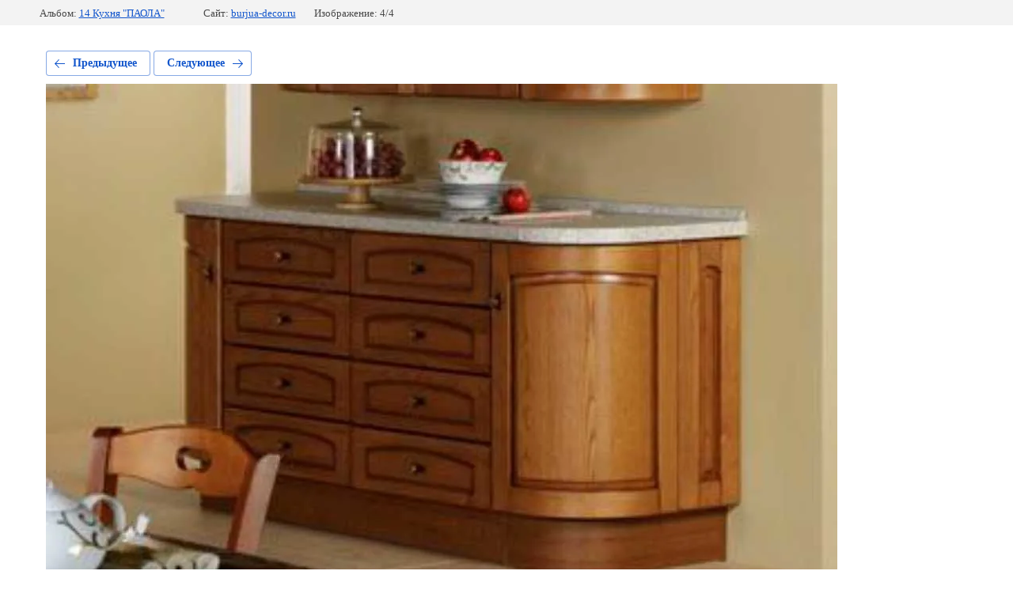

--- FILE ---
content_type: text/html; charset=utf-8
request_url: https://burjua-decor.ru/katalog/photo/paola-04
body_size: 2296
content:
			
	
	
	




	






	<!doctype html>
	<html lang="ru">
	<head>
		<meta charset="UTF-8">
		<meta name="robots" content="all"/>
		<title>Паола 04</title>
		<meta http-equiv="Content-Type" content="text/html; charset=UTF-8" />
		<meta name="description" content="Паола 04" />
		<meta name="keywords" content="Паола 04" />
		<meta name="viewport" content="width=device-width, initial-scale=1.0, maximum-scale=1.0, user-scalable=no">
		<meta name="mailru-domain" content="UulWmAM4SIqkHy05" />
<meta name="yandex-verification" content="060625bf21c961b8" />
<meta name="yandex-verification" content="060625bf21c961b8" />
<meta name="google-site-verification" content="6lkXKc-eMDD7ILiZ8YFp0NTMIzcZ0ki3w0YCyjOZVpw" />

            <!-- 46b9544ffa2e5e73c3c971fe2ede35a5 -->
            <script src='/shared/s3/js/lang/ru.js'></script>
            <script src='/shared/s3/js/common.min.js'></script>
        <link rel='stylesheet' type='text/css' href='/shared/s3/css/calendar.css' /><link rel='stylesheet' type='text/css' href='/shared/highslide-4.1.13/highslide.min.css'/>
<script type='text/javascript' src='/shared/highslide-4.1.13/highslide-full.packed.js'></script>
<script type='text/javascript'>
hs.graphicsDir = '/shared/highslide-4.1.13/graphics/';
hs.outlineType = null;
hs.showCredits = false;
hs.lang={cssDirection:'ltr',loadingText:'Загрузка...',loadingTitle:'Кликните чтобы отменить',focusTitle:'Нажмите чтобы перенести вперёд',fullExpandTitle:'Увеличить',fullExpandText:'Полноэкранный',previousText:'Предыдущий',previousTitle:'Назад (стрелка влево)',nextText:'Далее',nextTitle:'Далее (стрелка вправо)',moveTitle:'Передвинуть',moveText:'Передвинуть',closeText:'Закрыть',closeTitle:'Закрыть (Esc)',resizeTitle:'Восстановить размер',playText:'Слайд-шоу',playTitle:'Слайд-шоу (пробел)',pauseText:'Пауза',pauseTitle:'Приостановить слайд-шоу (пробел)',number:'Изображение %1/%2',restoreTitle:'Нажмите чтобы посмотреть картинку, используйте мышь для перетаскивания. Используйте клавиши вперёд и назад'};</script>
<link rel="icon" href="/favicon.ico" type="image/x-icon">

<!--s3_require-->
<link rel="stylesheet" href="/g/basestyle/1.0.1/gallery2/gallery2.css" type="text/css"/>
<link rel="stylesheet" href="/g/basestyle/1.0.1/gallery2/gallery2.blue.css" type="text/css"/>
<script type="text/javascript" src="/g/basestyle/1.0.1/gallery2/gallery2.js" async></script>
<!--/s3_require-->

	</head>
	<body>
		<div class="g-page g-page-gallery2 g-page-gallery2--photo">

		
		
			<div class="g-panel g-panel--fill g-panel--no-rounded g-panel--fixed-top">
	<div class="g-gallery2-info ">
					<div class="g-gallery2-info__item">
				<div class="g-gallery2-info__item-label">Альбом:</div>
				<a href="/katalog/album/12-kukhnya-paola" class="g-gallery2-info__item-value">14 Кухня "ПАОЛА"</a>
			</div>
				<div class="g-gallery2-info__item">
			<div class="g-gallery2-info__item-label">Сайт:</div>
			<a href="//burjua-decor.ru" class="g-gallery2-info__item-value">burjua-decor.ru</a>

			<div class="g-gallery2-info__item-label">Изображение: 4/4</div>
		</div>
	</div>
</div>
			<h1></h1>
			
										
										
			
			
			<a href="/katalog/photo/paola-03" class="g-button g-button--invert g-button--arr-left">Предыдущее</a>
			<a href="/katalog/photo/paola-01-1" class="g-button g-button--invert g-button--arr-right">Следующее</a>

			
			<div class="g-gallery2-preview ">
	<img src="/thumb/2/VpnSdcjldJJOZ_j4fefPrQ/1000r700/d/paola_04.jpg">
</div>

			
			<a href="/katalog/photo/paola-03" class="g-gallery2-thumb g-gallery2-thumb--prev">
	<span class="g-gallery2-thumb__image"><img src="/thumb/2/DWT6fBXuXdmZgXQDVqnYiA/300r200/d/paola_03.jpg"></span>
	<span class="g-link g-link--arr-left">Предыдущее</span>
</a>
			
			<a href="/katalog/photo/paola-01-1" class="g-gallery2-thumb g-gallery2-thumb--next">
	<span class="g-gallery2-thumb__image"><img src="/thumb/2/V7G8TP3az9wSoUNIbTrfcw/300r200/d/paola_011.jpg"></span>
	<span class="g-link g-link--arr-right">Следующее</span>
</a>
			
			<div class="g-line"><a href="/katalog/album/12-kukhnya-paola" class="g-button g-button--invert">Вернуться в галерею</a></div>

		
			</div>

	
<!-- assets.bottom -->
<!-- </noscript></script></style> -->
<script src="/my/s3/js/site.min.js?1769494365" ></script>
<script src="/my/s3/js/site/defender.min.js?1769494365" ></script>
<script src="https://cp.onicon.ru/loader/5922dd91286688803a8b459b.js" data-auto async></script>
<script >/*<![CDATA[*/
var megacounter_key="b44caac182730a19ffbfc03ddfde1839";
(function(d){
    var s = d.createElement("script");
    s.src = "//counter.megagroup.ru/loader.js?"+new Date().getTime();
    s.async = true;
    d.getElementsByTagName("head")[0].appendChild(s);
})(document);
/*]]>*/</script>
<script >/*<![CDATA[*/
$ite.start({"sid":1475263,"vid":1482348,"aid":1756137,"stid":1,"cp":21,"active":true,"domain":"burjua-decor.ru","lang":"ru","trusted":false,"debug":false,"captcha":3,"onetap":[{"provider":"vkontakte","provider_id":"51962881","code_verifier":"kN3NN2MN0NdETTMMwk2mNjw2jg0zlTQgYZMjjEMlkxY"}]});
/*]]>*/</script>
<!-- /assets.bottom -->
</body>
	</html>


--- FILE ---
content_type: text/javascript
request_url: https://counter.megagroup.ru/b44caac182730a19ffbfc03ddfde1839.js?r=&s=1280*720*24&u=https%3A%2F%2Fburjua-decor.ru%2Fkatalog%2Fphoto%2Fpaola-04&t=%D0%9F%D0%B0%D0%BE%D0%BB%D0%B0%2004&fv=0,0&en=1&rld=0&fr=0&callback=_sntnl1769516528465&1769516528465
body_size: 87
content:
//:1
_sntnl1769516528465({date:"Tue, 27 Jan 2026 12:22:08 GMT", res:"1"})